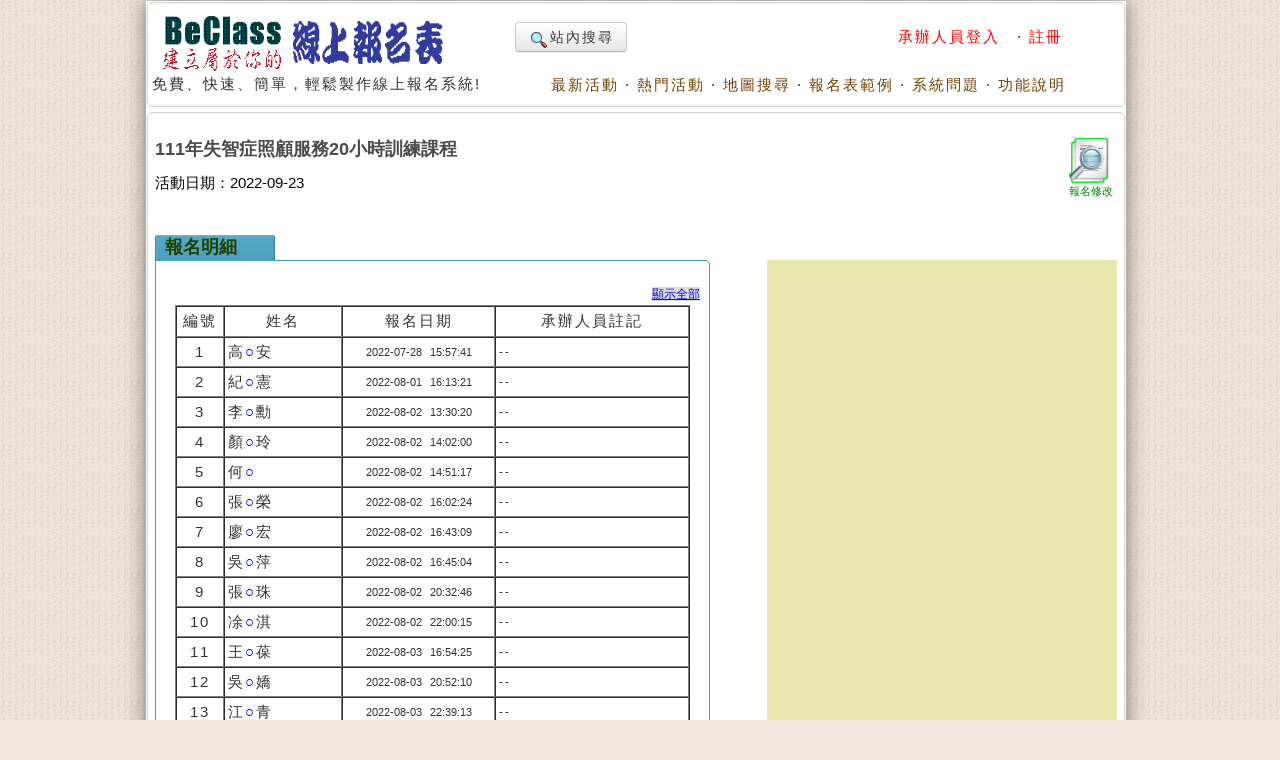

--- FILE ---
content_type: text/html; charset=UTF-8
request_url: https://www.beclass.com/default.php?name=ShowList&op=show_order_regist&rgstid=2648b3562de48635934f&page=999
body_size: 5094
content:
<!DOCTYPE HTML PUBLIC "-//W3C//DTD HTML 4.01 Transitional//EN">
<html lang="zh-TW" xmlns="http://www.w3.org/1999/xhtml">
<head>
<META HTTP-EQUIV="Content-Type" CONTENT="text/html; charset=utf-8">
<meta http-equiv="Content-Language" content="zh-tw">
<title>111年失智症照顧服務20小時訓練課程 - 報名明細-第999頁</title>
<META HTTP-EQUIV="EXPIRES" CONTENT="0">
<META NAME="RESOURCE-TYPE" CONTENT="DOCUMENT">
<META NAME="DESCRIPTION" CONTENT="111年失智症照顧服務20小時訓練課程111年失智症照顧服務20小時訓練課程(實體課程)一、&amp;nbsp;&amp;nbsp;&amp;nbsp;&amp;nbsp;指導單位:衛生福利部、嘉義縣衛生局二、&amp;nbsp;&amp;nbsp;&amp;nbsp;&amp;nbsp;主辦單位: 臺中榮民總醫院灣橋分院失智共同照護中心三、&amp;nbsp;&amp;nbsp;&amp;nbsp;&amp;nbsp;參加對象:照顧服務員共計40名(以失智據點、社區式、居家式長照機構提供&amp;nbsp; &amp;nbsp; &amp;nbsp; &amp;nbsp;&amp;nbsp;失智個案服務以及文化健康站等長照從業之照顧服務員為優先)。四、&amp;nbsp;&amp;nbsp;&amp;nbsp;&amp;nbsp;課程日期:&amp;nbsp; &amp;nbsp; &amp;nbsp; &amp;nbsp; &amp;nbsp; &amp;nbsp; &amp;nbsp; &amp;nbsp; &amp; - BeCalss 線上報名學員名單:第999頁">
<META NAME="DISTRIBUTION" CONTENT="Taiwan">
<META NAME="AUTHOR" CONTENT="BeClass 線上報名系統">
<META NAME="COPYRIGHT" CONTENT="Copyright (c) by BeClass 線上報名系統">
<META NAME="KEYWORDS" CONTENT="111年失智症照顧服務20小時訓練課程 - 報名明細-第999頁">
<META NAME="ROBOTS" CONTENT="INDEX, FOLLOW">
<META NAME="REVISIT-AFTER" CONTENT="1 DAYS">
<META NAME="RATING" CONTENT="GENERAL">
<meta property="og:image" content="https://www.beclass.com/images/beclasslogo.jpg">
<meta property="og:title" content="111年失智症照顧服務20小時訓練課程 - 報名明細-第999頁" >
<meta name="verify-v1" content="LcNHYXjsLm4Y5qNTeZehzavU9kmKGyLFAs0cgE3iG8A=">
<link rel="alternate" media="only screen and (max-width: 640px)" href="https://www.beclass.com/m/" >
<META property="og:type" content="Website" >
<meta property="og:description" content="111年失智症照顧服務20小時訓練課程111年失智症照顧服務20小時訓練課程(實體課程)一、&amp;nbsp;&amp;nbsp;&amp;nbsp;&amp;nbsp;指導單位:衛生福利部、嘉義縣衛生局二、&amp;nbsp;&amp;nbsp;&amp;nbsp;&amp;nbsp;主辦單位: 臺中榮民總醫院灣橋分院失智共同照護中心三、&amp;nbsp;&amp;nbsp;&amp;nbsp;&amp;nbsp;參加對象:照顧服務員共計40名(以失智據點、社區式、居家式長照機構提供&amp;nbsp; &amp;nbsp; &amp;nbsp; &amp;nbsp;&amp;nbsp;失智個案服務以及文化健康站等長照從業之照顧服務員為優先)。四、&amp;nbsp;&amp;nbsp;&amp;nbsp;&amp;nbsp;課程日期:&amp;nbsp; &amp;nbsp; &amp;nbsp; &amp;nbsp; &amp;nbsp; &amp;nbsp; &amp;nbsp; &amp;nbsp; &amp; - BeCalss 線上報名學員名單:第999頁" /><META property="og:site_name" content="BeClass 線上報名系統" >
<META property="fb:app_id" content="182776201771318" >
<link REL="shortcut icon" HREF="favicon.ico" TYPE="image/x-icon">
<link rel="alternate" type="application/rss+xml" title="RSS" href="backend.php">
<LINK REL="StyleSheet" HREF="960_1.css" TYPE="text/css">


<script type="eabdddd8d491cbac1aa9ddbf-text/javascript" src="includes/jquery-3.7.1.min.js"></script>
<script type="eabdddd8d491cbac1aa9ddbf-text/javascript" src="includes/jquery-migrate-3.5.0.min.js"></script>
<script type="eabdddd8d491cbac1aa9ddbf-text/javascript" src="includes/jquery_ajaxForm.js"></script>
 
		<!-- Google tag (gtag.js) -->
		<script async src="https://www.googletagmanager.com/gtag/js?id=G-R55ZEJMPYR" type="eabdddd8d491cbac1aa9ddbf-text/javascript"></script>
		<script type="eabdddd8d491cbac1aa9ddbf-text/javascript">
		  window.dataLayer = window.dataLayer || [];
		  function gtag(){dataLayer.push(arguments);}
		  gtag('js', new Date());

		  gtag('config', 'G-R55ZEJMPYR');
		  gtag('config', 'G-NY77TC0EBW');
		</script>
		<script type="eabdddd8d491cbac1aa9ddbf-text/javascript">

		$(function(){
			$('a').focus(function(){
				this.blur();
			});
		})
	</script>
	


</head>

    <body bgcolor="#FFFFFF" text="#6c6c6c" style="margin-left:0;margin-top:0;background-image: url(images/backimgs.jpg);">
	<div class="container_16" align="center">
	<div class="grid_16">
	<div  id="loadings" style="z-index:1;width:250px;color:#c00;position:absolute;margin:58px 480px;"><img src="images/loader.gif" alt="loaging">&nbsp;&nbsp;&nbsp;&nbsp;LOADING.....</div>

	<script type="eabdddd8d491cbac1aa9ddbf-text/javascript">
	function loadingpages( ) {
	_LOADTag = document.getElementById("loadings");
	_LOADTag.style.display = "none"
	}

	if (window.attachEvent) {
	window.attachEvent('onload', loadingpages);
	} else {
	window.addEventListener('load', loadingpages, false);
	}
	</script>


	<div style="margin:0 0 3px 0;"><b class="xcap"><b class="BOX_B1"></b><b class="BOX_B2"></b><b class="BOX_B3"></b></b><div class="BOXContent" style="background:#FFFFFF;zoom:1;"><table border="0" width=920><tr><td rowspan="2"><a href="https://www.beclass.com" onfocus="if (!window.__cfRLUnblockHandlers) return false; blur()" data-cf-modified-eabdddd8d491cbac1aa9ddbf-=""><img class="imgBorder" src="images/pix.gif" WIDTH="310" HEIGHT="60" BORDER="0" alt="歡迎來到BeClass線上報名系統 !" style="background-position: -0px -55px; width: 310px; height: 60px"></a><div>免費、快速、簡單，輕鬆製作線上報名系統!<BR><IMG SRC="images/pix.gif" style="width:356px"   HEIGHT="1" BORDER="0" ALT=""></div></td><td align=right width="600">	<TABLE width="100%" border=0><TR><TD align=left>

	<a href="https://www.beclass.com/default.php?name=Search" class="btn nounderline"><img src="images/view.gif" class="imgmiddle">站內搜尋</a>
	

	

</TD><TD align=right>
<A href="https://www.beclass.com/default.php?name=Your_Account" title=" 承辦人員登入 " style="text-decoration:none;" onfocus="if (!window.__cfRLUnblockHandlers) return false; blur()" data-cf-modified-eabdddd8d491cbac1aa9ddbf-=""><span class="A_text_Title" style="color:red"> 承辦人員登入 </span></a>&nbsp;&middot;&nbsp;<a href="https://www.beclass.com/default.php?name=Your_Account&amp;op=new_user" style="text-decoration:none;" onfocus="if (!window.__cfRLUnblockHandlers) return false; blur()" data-cf-modified-eabdddd8d491cbac1aa9ddbf-=""><span class="A_text_Title" style="color:red">註冊</span></a></TD></TR></TABLE></td></tr><tr><td align="right" valign="bottom" width="100%"><A href="https://www.beclass.com/default.php?name=ShowList" title="瞧瞧別人的活動" style="text-decoration:none;" onfocus="if (!window.__cfRLUnblockHandlers) return false; blur()" data-cf-modified-eabdddd8d491cbac1aa9ddbf-=""><span class="A_text_Title">最新活動</span></a>&nbsp;&middot;&nbsp;<A href="https://www.beclass.com/default.php?name=ShowList&amp;op=catRank&amp;range=R" title="熱門活動排行榜" style="text-decoration:none;" onfocus="if (!window.__cfRLUnblockHandlers) return false; blur()" data-cf-modified-eabdddd8d491cbac1aa9ddbf-=""><span class="A_text_Title">熱門活動</span></a>&nbsp;&middot;&nbsp;<A href="default.php?name=ShowList&amp;file=maps" title="地圖模式" style="text-decoration:none;" onfocus="if (!window.__cfRLUnblockHandlers) return false; blur()" data-cf-modified-eabdddd8d491cbac1aa9ddbf-=""><span class="A_text_Title">地圖搜尋</span></a>&nbsp;&middot;&nbsp;<A href="https://www.beclass.com/default.php?name=RegDemo" title="報名表範例" style="text-decoration:none;" onfocus="if (!window.__cfRLUnblockHandlers) return false; blur()" data-cf-modified-eabdddd8d491cbac1aa9ddbf-=""><span class="A_text_Title">報名表範例</span></a>&nbsp;&middot;&nbsp;<A href="https://www.beclass.com/default.php?name=MsgBoard" title="針對系統問題發問" style="text-decoration:none;" onfocus="if (!window.__cfRLUnblockHandlers) return false; blur()" data-cf-modified-eabdddd8d491cbac1aa9ddbf-=""><span class="A_text_Title">系統問題</span></a>&nbsp;&middot;&nbsp;<A href="https://www.beclass.com/default.php?name=Helpweb" title="功能說明" style="text-decoration:none;" onfocus="if (!window.__cfRLUnblockHandlers) return false; blur()" data-cf-modified-eabdddd8d491cbac1aa9ddbf-=""><span class="A_text_Title">功能說明</span></a></td></tr></table></div><b class="xcap"><b class="BOX_B3"></b><b class="BOX_B2"></b><b class="BOX_B1"></b></b></div></div><div class="clear"></div>	<!--[if lte IE 6]>
	 <div id="noie6">
		很抱歉，目前本站瀏覽不支援IE6以下的瀏覽器，您目前使用的瀏覽器可能會造成版面紊亂或功能無法正常顯示。<br />
		建議您改用 <a href="https://www.google.com/intl/zh-TW/chrome/browser/?hl=zh-TW">Google Chrome</a> 或<a href="http://moztw.org/firefox/">Firefox</a> 以取得最佳、最快的瀏覽效果！
	</div>  <![endif]-->


	<div class="grid_16" ><div style="margin:0 0 3px 0;"><b class="xcap"><b class="BOX_B1"></b><b class="BOX_B2"></b><b class="BOX_B3"></b></b><div class="BOXContent" style="background:#FFFFFF;zoom:1;"><div style="padding:6px;"><div style="float:right;width:52px;height:67px;overflow:hidden;margin:12px 0 10px 5px;text-align:center;"><a href="default.php?name=ShowList&file=mod_registable&rgstid=2648b3562de48635934f" style="text-decoration:none;" onfocus="if (!window.__cfRLUnblockHandlers) return false; blur();" data-cf-modified-eabdddd8d491cbac1aa9ddbf-=""><img src="images/pix.gif" width=45 height=45 class="imgEditable" border=0 title="修改/刪除已填寫報名表的內容" alt="修改/刪除已填寫報名表的內容"><div style="font-size:11px;color:green;text-align:center;margin-top:-3px;letter-spacing:0;">報名修改</div></a></div><h1 class="Title"><a href="https://www.beclass.com/rid=2648b3562de48635934f" style="text-decoration: none;color:#4c4c4c;">111年失智症照顧服務20小時訓練課程</a></h1>活動日期：2022-09-23	<div  id="mailmsg_box" style="display:none;margin-left:25px;">
		<div style="margin:10px 10px 20px 10px;width:95%">
			<b class="xcap"><b class="BOX_B1"></b><b class="BOX_B2"></b><b class="BOX_B3"></b></b>
			<div class="BOXContent" onmouseover="if (!window.__cfRLUnblockHandlers) return false; this.className='BOXContent2'" onmouseout="if (!window.__cfRLUnblockHandlers) return false; this.className='BOXContent'" id="mailmsg_show" style="padding:10px 20px" data-cf-modified-eabdddd8d491cbac1aa9ddbf-="">
							
			</div><b class="xcap"><b class="BOX_B3"></b><b class="BOX_B2"></b><b class="BOX_B1"></b></b>
		</div>
	</div>
	<div class=clear></div><div style="float:left;width:555px"><div class="txtbox_div"><span class="textbox_div_span"><span class="textbox_div_span_span">報名明細<BR><IMG SRC="images/pix.gif" WIDTH="100" HEIGHT="1" BORDER="0" ALT=""></span></span></div><div class="txtbox_div02"><b class="xcap"><b class="BOX_B1"></b><b class="BOX_B2"></b><b class="BOX_B3"></b></b><div class="BOXContent" style="font-size: 15px;line-height:22px;font-family: Arial, MingLiu;word-spacing: 5px;zoom:1;"><div style="margin:15px 8px 15px 8px;zoom:1;"><div style="text-align:right;"><a href="https://www.beclass.com/default.php?name=ShowList&amp;op=show_order_regist&amp;rgstid=2648b3562de48635934f&page=999"><font style="font-size:9pt;background:#DEDEDE;color:#0000FF">顯示全部</font></a></div><table class="Citytab" cellspacing="0" cellpadding="3" summary="報名資料列表" width="515" border="1" align=center><tr align=center><td class="TDtitle" width="45"><font style="font-size:15px">編號</font><BR><IMG SRC="images/pix.gif" WIDTH="40" HEIGHT="0" BORDER="0" ALT=""></td><td class="TDtitle" width="110">姓名<BR><IMG SRC="images/pix.gif" WIDTH="110" HEIGHT="1" BORDER="0" ALT=""></td><td class="TDtitle" width="145">報名日期<BR><IMG SRC="images/pix.gif" WIDTH="145" HEIGHT="1" BORDER="0" ALT=""></td><td class="TDtitle" >承辦人員註記<BR><IMG SRC="images/pix.gif" WIDTH="100" HEIGHT="1" BORDER="" ALT=""></td></tr><tr><td class="TDtitle" align=center>1</td><td class="TDtitle" >高<font style="color:blue">○</font>安</td><td class="TDtitle" align=center><font style="font-size:11px;letter-spacing:0;">2022-07-28 15:57:41</font></td><td class="TDtitle" align=left><font style="font-size:11px">--</font></td></tr><tr><td class="TDtitle" align=center>2</td><td class="TDtitle" >紀<font style="color:blue">○</font>憲</td><td class="TDtitle" align=center><font style="font-size:11px;letter-spacing:0;">2022-08-01 16:13:21</font></td><td class="TDtitle" align=left><font style="font-size:11px">--</font></td></tr><tr><td class="TDtitle" align=center>3</td><td class="TDtitle" >李<font style="color:blue">○</font>勳</td><td class="TDtitle" align=center><font style="font-size:11px;letter-spacing:0;">2022-08-02 13:30:20</font></td><td class="TDtitle" align=left><font style="font-size:11px">--</font></td></tr><tr><td class="TDtitle" align=center>4</td><td class="TDtitle" >顏<font style="color:blue">○</font>玲</td><td class="TDtitle" align=center><font style="font-size:11px;letter-spacing:0;">2022-08-02 14:02:00</font></td><td class="TDtitle" align=left><font style="font-size:11px">--</font></td></tr><tr><td class="TDtitle" align=center>5</td><td class="TDtitle" >何<font style="color:blue">○</font></td><td class="TDtitle" align=center><font style="font-size:11px;letter-spacing:0;">2022-08-02 14:51:17</font></td><td class="TDtitle" align=left><font style="font-size:11px">--</font></td></tr><tr><td class="TDtitle" align=center>6</td><td class="TDtitle" >張<font style="color:blue">○</font>榮</td><td class="TDtitle" align=center><font style="font-size:11px;letter-spacing:0;">2022-08-02 16:02:24</font></td><td class="TDtitle" align=left><font style="font-size:11px">--</font></td></tr><tr><td class="TDtitle" align=center>7</td><td class="TDtitle" >廖<font style="color:blue">○</font>宏</td><td class="TDtitle" align=center><font style="font-size:11px;letter-spacing:0;">2022-08-02 16:43:09</font></td><td class="TDtitle" align=left><font style="font-size:11px">--</font></td></tr><tr><td class="TDtitle" align=center>8</td><td class="TDtitle" >吳<font style="color:blue">○</font>萍</td><td class="TDtitle" align=center><font style="font-size:11px;letter-spacing:0;">2022-08-02 16:45:04</font></td><td class="TDtitle" align=left><font style="font-size:11px">--</font></td></tr><tr><td class="TDtitle" align=center>9</td><td class="TDtitle" >張<font style="color:blue">○</font>珠</td><td class="TDtitle" align=center><font style="font-size:11px;letter-spacing:0;">2022-08-02 20:32:46</font></td><td class="TDtitle" align=left><font style="font-size:11px">--</font></td></tr><tr><td class="TDtitle" align=center>10</td><td class="TDtitle" >凃<font style="color:blue">○</font>淇</td><td class="TDtitle" align=center><font style="font-size:11px;letter-spacing:0;">2022-08-02 22:00:15</font></td><td class="TDtitle" align=left><font style="font-size:11px">--</font></td></tr><tr><td class="TDtitle" align=center>11</td><td class="TDtitle" >王<font style="color:blue">○</font>葆</td><td class="TDtitle" align=center><font style="font-size:11px;letter-spacing:0;">2022-08-03 16:54:25</font></td><td class="TDtitle" align=left><font style="font-size:11px">--</font></td></tr><tr><td class="TDtitle" align=center>12</td><td class="TDtitle" >吳<font style="color:blue">○</font>嬌</td><td class="TDtitle" align=center><font style="font-size:11px;letter-spacing:0;">2022-08-03 20:52:10</font></td><td class="TDtitle" align=left><font style="font-size:11px">--</font></td></tr><tr><td class="TDtitle" align=center>13</td><td class="TDtitle" >江<font style="color:blue">○</font>青</td><td class="TDtitle" align=center><font style="font-size:11px;letter-spacing:0;">2022-08-03 22:39:13</font></td><td class="TDtitle" align=left><font style="font-size:11px">--</font></td></tr><tr><td class="TDtitle" align=center>14</td><td class="TDtitle" >賴<font style="color:blue">○</font>娟</td><td class="TDtitle" align=center><font style="font-size:11px;letter-spacing:0;">2022-08-04 08:57:33</font></td><td class="TDtitle" align=left><font style="font-size:11px">--</font></td></tr><tr><td class="TDtitle" align=center>15</td><td class="TDtitle" >吳<font style="color:blue">○</font>如</td><td class="TDtitle" align=center><font style="font-size:11px;letter-spacing:0;">2022-08-06 13:09:23</font></td><td class="TDtitle" align=left><font style="font-size:11px">--</font></td></tr><tr><td class="TDtitle" align=center>16</td><td class="TDtitle" >莊<font style="color:blue">○</font>雯</td><td class="TDtitle" align=center><font style="font-size:11px;letter-spacing:0;">2022-08-06 13:10:53</font></td><td class="TDtitle" align=left><font style="font-size:11px">--</font></td></tr><tr><td class="TDtitle" align=center>17</td><td class="TDtitle" >麥<font style="color:blue">○</font>媗</td><td class="TDtitle" align=center><font style="font-size:11px;letter-spacing:0;">2022-08-06 13:13:45</font></td><td class="TDtitle" align=left><font style="font-size:11px">--</font></td></tr><tr><td class="TDtitle" align=center>18</td><td class="TDtitle" >林<font style="color:blue">○</font>燕</td><td class="TDtitle" align=center><font style="font-size:11px;letter-spacing:0;">2022-08-06 14:20:54</font></td><td class="TDtitle" align=left><font style="font-size:11px">--</font></td></tr><tr><td class="TDtitle" align=center>19</td><td class="TDtitle" >周<font style="color:blue">○</font>誠</td><td class="TDtitle" align=center><font style="font-size:11px;letter-spacing:0;">2022-08-07 15:44:37</font></td><td class="TDtitle" align=left><font style="font-size:11px">--</font></td></tr><tr><td class="TDtitle" align=center>20</td><td class="TDtitle" >張<font style="color:blue">○</font>祺</td><td class="TDtitle" align=center><font style="font-size:11px;letter-spacing:0;">2022-08-08 08:53:21</font></td><td class="TDtitle" align=left><font style="font-size:11px">--</font></td></tr><tr><td class="TDtitle" align=center>21</td><td class="TDtitle" >賴<font style="color:blue">○</font>玫</td><td class="TDtitle" align=center><font style="font-size:11px;letter-spacing:0;">2022-08-08 14:00:14</font></td><td class="TDtitle" align=left><font style="font-size:11px">--</font></td></tr><tr><td class="TDtitle" align=center>22</td><td class="TDtitle" >侯<font style="color:blue">○</font>茵</td><td class="TDtitle" align=center><font style="font-size:11px;letter-spacing:0;">2022-08-08 16:15:28</font></td><td class="TDtitle" align=left><font style="font-size:11px">--</font></td></tr><tr><td class="TDtitle" align=center>23</td><td class="TDtitle" >林<font style="color:blue">○</font>杭</td><td class="TDtitle" align=center><font style="font-size:11px;letter-spacing:0;">2022-08-08 16:35:31</font></td><td class="TDtitle" align=left><font style="font-size:11px">--</font></td></tr><tr><td class="TDtitle" align=center>24</td><td class="TDtitle" >吳<font style="color:blue">○</font>珠</td><td class="TDtitle" align=center><font style="font-size:11px;letter-spacing:0;">2022-08-08 16:36:02</font></td><td class="TDtitle" align=left><font style="font-size:11px">--</font></td></tr><tr><td class="TDtitle" align=center>25</td><td class="TDtitle" >侯<font style="color:blue">○</font>嵐</td><td class="TDtitle" align=center><font style="font-size:11px;letter-spacing:0;">2022-08-08 16:38:26</font></td><td class="TDtitle" align=left><font style="font-size:11px">--</font></td></tr><tr><td class="TDtitle" align=center>26</td><td class="TDtitle" >吳<font style="color:blue">○</font>珠</td><td class="TDtitle" align=center><font style="font-size:11px;letter-spacing:0;">2022-09-05 16:00:30</font></td><td class="TDtitle" align=left><font style="font-size:11px">--</font></td></tr><tr><td class="TDtitle" align=center>27</td><td class="TDtitle" >許<font style="color:blue">○</font>月</td><td class="TDtitle" align=center><font style="font-size:11px;letter-spacing:0;">2022-09-05 16:08:48</font></td><td class="TDtitle" align=left><font style="font-size:11px">--</font></td></tr><tr><td class="TDtitle" align=center>28</td><td class="TDtitle" >林<font style="color:blue">○</font>綺</td><td class="TDtitle" align=center><font style="font-size:11px;letter-spacing:0;">2022-09-05 21:41:28</font></td><td class="TDtitle" align=left><font style="font-size:11px">--</font></td></tr><tr><td class="TDtitle" align=center>29</td><td class="TDtitle" >張<font style="color:blue">○</font>花</td><td class="TDtitle" align=center><font style="font-size:11px;letter-spacing:0;">2022-09-06 09:53:01</font></td><td class="TDtitle" align=left><font style="font-size:11px">--</font></td></tr><tr><td class="TDtitle" align=center>30</td><td class="TDtitle" >陳<font style="color:blue">○</font>旺</td><td class="TDtitle" align=center><font style="font-size:11px;letter-spacing:0;">2022-09-06 11:28:01</font></td><td class="TDtitle" align=left><font style="font-size:11px">--</font></td></tr></table><div class=clear></div></div></div><b class="xcap"><b class="BOX_B3"></b><b class="BOX_B2"></b><b class="BOX_B1"></b></b></div></div><div style="float:right;width:350px;background-color:#E8E8AF;margin-top:45px;">            <div style="text-align:center;padding:10px 0;">


				<script async src="https://pagead2.googlesyndication.com/pagead/js/adsbygoogle.js?client=ca-pub-7109354351599065" crossorigin="anonymous" type="eabdddd8d491cbac1aa9ddbf-text/javascript"></script>
				<!-- 直線直立 -->
				<ins class="adsbygoogle"
					 style="display:block"
					 data-ad-client="ca-pub-7109354351599065"
					 data-ad-slot="4262434247"
					 data-ad-format="auto"
					 data-full-width-responsive="true"></ins>
				<script type="eabdddd8d491cbac1aa9ddbf-text/javascript">
					 (adsbygoogle = window.adsbygoogle || []).push({});
				</script>

			</div>
									<div style="text-align:center;padding:2px 0;">
					<script async src="https://pagead2.googlesyndication.com/pagead/js/adsbygoogle.js?client=ca-pub-7109354351599065" crossorigin="anonymous" type="eabdddd8d491cbac1aa9ddbf-text/javascript"></script>
					<!-- 手機首頁-300*250 -->
					<ins class="adsbygoogle"
						 style="display:block"
						 data-ad-client="ca-pub-7109354351599065"
						 data-ad-slot="8279561266"
						 data-ad-format="auto"
						 data-full-width-responsive="true"></ins>
					<script type="eabdddd8d491cbac1aa9ddbf-text/javascript">
						 (adsbygoogle = window.adsbygoogle || []).push({});
					</script>
					</div>



			</div><div class=clear></div></div></div><b class="xcap"><b class="BOX_B3"></b><b class="BOX_B2"></b><b class="BOX_B1"></b></b></div><div style="margin:0 0 3px 0;" class="ReplayContent"><b class="xcap"><b class="BOX_B1"></b><b class="BOX_B2"></b><b class="BOX_B3"></b></b><div class="BOXContent" style="background:E8E8AF;zoom:1;">		<div style="text-align:center;padding:5px auto;">
		<script async src="https://pagead2.googlesyndication.com/pagead/js/adsbygoogle.js?client=ca-pub-7109354351599065" crossorigin="anonymous" type="eabdddd8d491cbac1aa9ddbf-text/javascript"></script>
		<!-- 替代970x250大幅 -->
		<ins class="adsbygoogle"
			 style="display:block"
			 data-ad-client="ca-pub-7109354351599065"
			 data-ad-slot="5363972272"
			 data-ad-format="auto"
			 data-full-width-responsive="true"></ins>
		<script type="eabdddd8d491cbac1aa9ddbf-text/javascript">
			 (adsbygoogle = window.adsbygoogle || []).push({});
		</script>
		</div>
		</div><b class="xcap"><b class="BOX_B3"></b><b class="BOX_B2"></b><b class="BOX_B1"></b></b></div></div>
<!-- footer start-->
<script type="eabdddd8d491cbac1aa9ddbf-text/javascript">
    if (top != self) top.location.href="https://www.beclass.com" ;
	if(window.parent.location.host !='www.beclass.com')	window.location.href = "https://www.beclass.com";
	if(window.location.host !='www.beclass.com') window.location.href = "https://www.beclass.com";
	
</script>
<div class="clear"></div>  <div class="grid_16"><center>© 2025 - <a href="https://www.beclass.com/aboutus.php" title="關於BeClass" style="text-decoration: none;color:#4c4c4c;font-size:9pt;">關於BeClass</a>&nbsp;|&nbsp; <a href="https://www.beclass.com/private.php" title="隱私權保護暨服務及聲明條款" style="text-decoration: none;color:#4c4c4c;font-size:9pt;">隱私權保護暨服務及聲明條款</a>&nbsp;|&nbsp; <a href="https://www.beclass.com/default.php?name=Feedback" title="聯絡我們" style="text-decoration: none;color:#4c4c4c;font-size:9pt;">聯絡我們</a> &nbsp;|&nbsp;  <A href="https://www.beclass.com/index.php?os_type=mobile" title="switch to 手機模式" style="text-decoration:none;"><span class="A_text_Title" style="text-decoration: none;font-size:10pt;">手機模式</span></a></center><span class="footmsg">
</span>
</div><div class="clear"></div>  </div>  
<script src="/cdn-cgi/scripts/7d0fa10a/cloudflare-static/rocket-loader.min.js" data-cf-settings="eabdddd8d491cbac1aa9ddbf-|49" defer></script><script defer src="https://static.cloudflareinsights.com/beacon.min.js/vcd15cbe7772f49c399c6a5babf22c1241717689176015" integrity="sha512-ZpsOmlRQV6y907TI0dKBHq9Md29nnaEIPlkf84rnaERnq6zvWvPUqr2ft8M1aS28oN72PdrCzSjY4U6VaAw1EQ==" data-cf-beacon='{"version":"2024.11.0","token":"4896f9c5a6e24cf5b0af11f5539e761e","server_timing":{"name":{"cfCacheStatus":true,"cfEdge":true,"cfExtPri":true,"cfL4":true,"cfOrigin":true,"cfSpeedBrain":true},"location_startswith":null}}' crossorigin="anonymous"></script>
</body>
</html>

--- FILE ---
content_type: text/html; charset=utf-8
request_url: https://www.google.com/recaptcha/api2/aframe
body_size: 267
content:
<!DOCTYPE HTML><html><head><meta http-equiv="content-type" content="text/html; charset=UTF-8"></head><body><script nonce="9jLx4y7bPm46qzbtoskuYA">/** Anti-fraud and anti-abuse applications only. See google.com/recaptcha */ try{var clients={'sodar':'https://pagead2.googlesyndication.com/pagead/sodar?'};window.addEventListener("message",function(a){try{if(a.source===window.parent){var b=JSON.parse(a.data);var c=clients[b['id']];if(c){var d=document.createElement('img');d.src=c+b['params']+'&rc='+(localStorage.getItem("rc::a")?sessionStorage.getItem("rc::b"):"");window.document.body.appendChild(d);sessionStorage.setItem("rc::e",parseInt(sessionStorage.getItem("rc::e")||0)+1);localStorage.setItem("rc::h",'1768707360103');}}}catch(b){}});window.parent.postMessage("_grecaptcha_ready", "*");}catch(b){}</script></body></html>